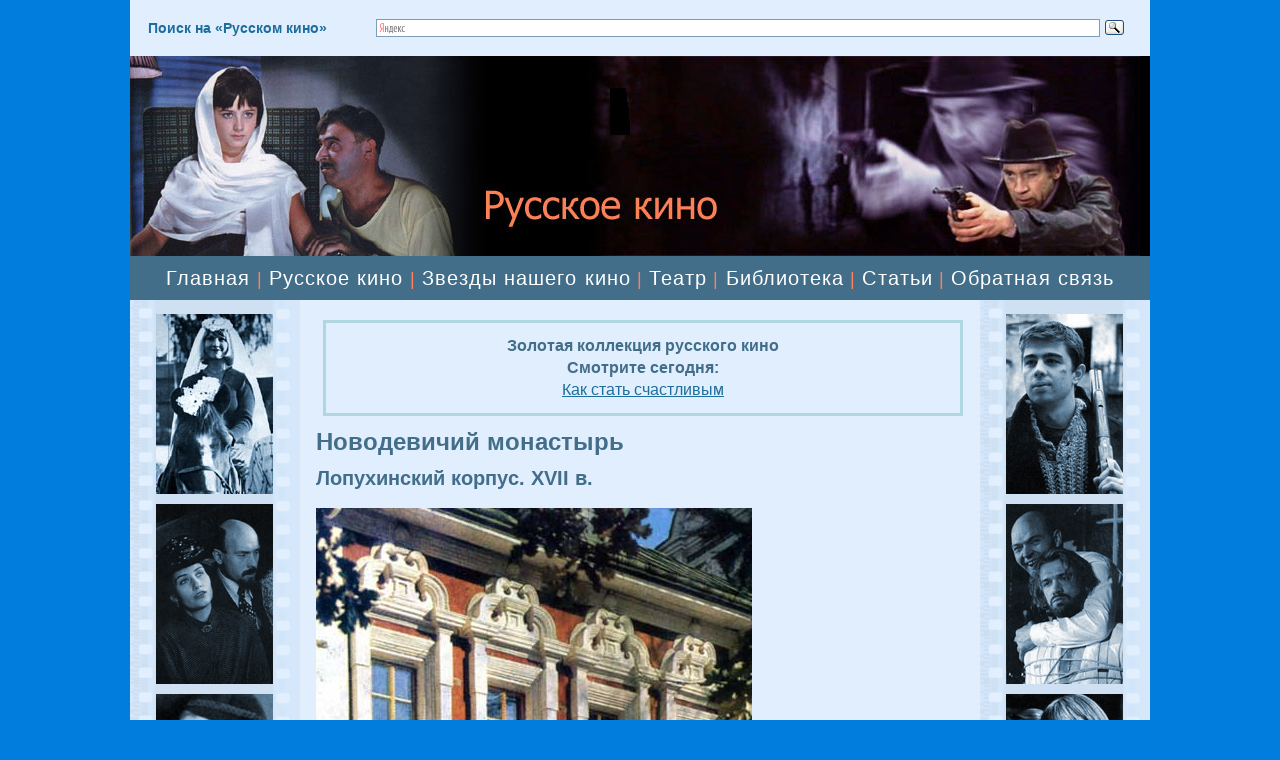

--- FILE ---
content_type: text/html; charset=windows-1251
request_url: https://www.russkoekino.ru/books/monastery/monastery-0011.shtml
body_size: 4147
content:
<HTML>
<HEAD>
<link rel="SHORTCUT ICON" href="/favicon.ico">


<link rel="canonical" href="https://www.russkoekino.ru/books/monastery/monastery-0011.shtml" />


<meta http-equiv="Content-Type" content="text/html; charset=windows-1251">
<meta name="viewport" content="width=1020">

<meta name='yandex-verification' content='704ba63414879642' />
<link rel="stylesheet" href="/css/css.css" />

<title>Новодевичий монастырь. Лопухинский корпус. XVII в.</title>
<meta name="description" content="Новодевичий монастырь">
</head>

<BODY BGCOLOR="#007DDD" leftmargin=0 topmargin=0 marginheight=0 marginwidth=0 TEXT="#000000" LINK="#264FDB" VLINK="#73839F" ALINK="#FFA224">

<TABLE width="1020" BGCOLOR="#E0EEFE" align="center" height="100%" CELLPADDING="0" CELLSPACING="0" BORDER="0">
	<colgroup>
	      <col width="170">
	      <col width="680">
	      <col width="170">
	</colgroup>

     <TR>
        <TD colspan=3 height="46">
             <TABLE align="left" width="1000" height="56" CELLPADDING="0" CELLSPACING="0" BORDER="0">
                 <tr>
                      <td width="240"><div style="margin-left:18px;" class="name"><b>Поиск на &laquo;Русском кино&raquo;</b></td>
                      <td width="760"><div class="ya-site-form ya-site-form_inited_no" onclick="return {'action':'https://yandex.ru/search/site/','arrow':false,'bg':'#E0EEFE','fontsize':12,'fg':'#000000','language':'ru','logo':'rb','publicname':'Yandex Site Search #102155','suggest':true,'target':'_self','tld':'ru','type':3,'usebigdictionary':false,'searchid':102155,'input_fg':'#000000','input_bg':'#FFFFFF','input_fontStyle':'normal','input_fontWeight':'normal','input_placeholder':null,'input_placeholderColor':'#000000','input_borderColor':'#7F9DB9'}"><form action="https://yandex.ru/search/site/" method="get" target="_self" accept-charset="utf-8"><input type="hidden" name="searchid" value="102155"/><input type="hidden" name="l10n" value="ru"/><input type="hidden" name="reqenc" value=""/><input type="search" name="text" value=""/><input type="submit" value="Найти"/></form></div><style type="text/css">.ya-page_js_yes .ya-site-form_inited_no { display: none; }</style><script type="text/javascript">(function(w,d,c){var s=d.createElement('script'),h=d.getElementsByTagName('script')[0],e=d.documentElement;if((' '+e.className+' ').indexOf(' ya-page_js_yes ')===-1){e.className+=' ya-page_js_yes';}s.type='text/javascript';s.async=true;s.charset='utf-8';s.src=(d.location.protocol==='https:'?'https:':'http:')+'//site.yandex.net/v2.0/js/all.js';h.parentNode.insertBefore(s,h);(w[c]||(w[c]=[])).push(function(){Ya.Site.Form.init()})})(window,document,'yandex_site_callbacks');</script></td>
                 </tr>
             </table>
        </TD>
     </TR>
     <TR>
        <TD colspan=3  style="cursor:pointer" onClick="location='/'" align="left" BGCOLOR="#000000" height="200"><img  src="/pic/russkoekino.jpg" width="1010" height="200" hspace="0" vspace="0" alt="Русское кино"></TD>
     </TR>
     <tr>
        <TD colspan=3 BGCOLOR="#436E89" height="44">
             <div align="center" valign="center" class="sl">
             <nobr>
             <a class="menu0" href="/">Главная</a>
             |
             <a class="menu0" href="/books/ruskino/">Русское кино</a>
             |
             <a class="menu0" href="/books/star/">Звезды нашего кино</a>
             |
             <a class="menu0" href="/theatre/">Театр</a>
             |
             <a class="menu0" href="/books/">Библиотека</a>
             |
             <a class="menu0" href="/publ/">Статьи</a>
             |
             <a class="menu0" href="/question/">Обратная связь</a>
             </nobr>
        
        </TD>
     </tr>

     <TR>
        <td valign="top">
              <table background="/pic/lenta.jpg" width="170" height="100%" CELLPADDING="0" CELLSPACING="0" BORDER="0">
                  <tr>
                      <td align="left" valign="top">
                      <a href="/books/star/star-0014.shtml"><img src="/pic/ruslanova_l.jpg" width="117" height="180" style="margin-left:26;margin-top:14" hspace="0" vspace="0" border="0" alt="Нина Русланова"></a>
                      <a href="/books/star/star-0018.shtml"><img src="/pic/suchorukov_l.jpg" width="117" height="180" style="margin-left:26;margin-top:10" hspace="0" vspace="0" border="0" alt="Виктор Сухоруков"></a>
                      <a href="/books/star/star-0002.shtml"><img src="/pic/litvinova_l.jpg" width="117" height="173" style="margin-left:26;margin-top:10" hspace="0" vspace="0" border="0" alt="Рената Литвинова"></a>
                      <a href="/books/star/star-0028.shtml"><img src="/pic/akteri_l.jpg" width="117" height="164" style="margin-left:26;margin-top:10" hspace="0" vspace="0" border="0" alt="Евгений Матвеев"></a>
                      <a href="/books/star/star-0099.shtml"><img src="/pic/lavrov-07.jpg" width="117" height="164" style="margin-left:26;margin-top:10" hspace="0" vspace="0" border="0" alt="Кирилл Лавров"></a>
                      </td>
                  </tr>
              </table>
        
        </td>
        <TD valign="top"><div style="margin-top:10px" class="t11"><div style="margin-left:16;margin-right:10;margin-top:20">

        <TABLE align="center" class="t11" width="98%" height="96" CELLPADDING="3" CELLSPACING="0" style="border-top: solid 3px #b0d6e2;border-left: solid 3px #b0d6e2;border-right: solid 3px #b0d6e2;border-bottom: solid 3px #b0d6e2">
             <tr>
		   <td align="center">
		    <p>
		    <div style="font-weight:bold;color:#436E89;">Золотая коллекция русского кино<br>Смотрите сегодня:</div><a href="/main.shtml#kino">Как стать счастливым</a>
		    </p>
                   </td>  	
             </tr>
        </table>
<!--
<p align="center">
<a target="top" href="http://www.glazmed.ru/"><img src="/pic/glaz1.gif"  hspace="0" vspace="0" border="0" alt="Московский центр офтальмологии ВИЗИОН"></a>
</p>
<div class="line"></div>
-->



<h1>Новодевичий монастырь</h1>

<h2>Лопухинский корпус. XVII в.</h2>


<img src="/pic/monastery-11
.jpg" hspace="0" vspace="8" alt="Новодевичий монастырь. Лопухинский корпус. XVII в.">
<p>
<i>1982</i>
<p>
<br><br>
<a class="menu" href="/books/">Библиотека</a> <font color="#FF8155">&#187;</font> <a class="menu" href="/books/monastery/">Новодевичий монастырь</a>
<p>

<!--<p><a href="/question/"><img src="/pic/novideo.gif" hspace="0" vspace="0" border="0"></a></p>-->
</div>
<br><br><br>
        </TD>
<!--         <td width="16"><img src="/pic/pic1.gif" width="16" height="10" hspace="0" vspace="0"></td>-->
         <td valign="top">
              <table background="/pic/lenta.jpg" width="170" height="100%" CELLPADDING="0" CELLSPACING="0" BORDER="0">
                  <tr>
                      <td align="left" valign="top">
                      <a href="/books/star/star-0003.shtml"><img src="/pic/bodrov_r.jpg" width="117" height="180" style="margin-left:26;margin-top:14" hspace="0" vspace="0" border="0" alt="Сергей Бодров-младший"></a>
                      <a href="/books/star/star-0016.shtml"><img src="/pic/zharkov_r.jpg" width="117" height="180" style="margin-left:26;margin-top:10" hspace="0" vspace="0" border="0" alt="Алексей Жарков"></a>
                      <a href="/books/star/star-0008.shtml"><img src="/pic/vasileva_r.jpg" width="117" height="173" style="margin-left:26;margin-top:10" hspace="0" vspace="0" border="0" alt="Екатерина Васильева"></a>
                      <a href="/books/bondarchuk/bondarchuk-0002.shtml"><img src="/pic/bondar_r.jpg" width="117" height="164" style="margin-left:26;margin-top:10" hspace="0" vspace="0" border="0" alt="Сергей Бондарчук"></a>
                      <a href="/books/star/star-0064.shtml"><img src="/pic/gurchenko-01.jpg" width="117" height="164" style="margin-left:26;margin-top:10" hspace="0" vspace="0" border="0" alt="Людмила гурченко"></a>
                      &nbsp;<br>&nbsp;<br>&nbsp;<br>
                      </td>
                  </tr>

                  
                  <tr>
                      <td><!--//#include virtual="/stats/collect.php" -->

<!-- Google Analytics -->
<script type="text/javascript">

  var _gaq = _gaq || [];
  _gaq.push(['_setAccount', 'UA-26124632-2']);
  _gaq.push(['_trackPageview']);

  (function() {
    var ga = document.createElement('script'); ga.type = 'text/javascript'; ga.async = true;
    ga.src = ('https:' == document.location.protocol ? 'https://ssl' : 'http://www') + '.google-analytics.com/ga.js';
    var s = document.getElementsByTagName('script')[0]; s.parentNode.insertBefore(ga, s);
  })();

</script>
<!-- /Google Analytics -->
</td>
                  </tr>

              </table>

              </div>
         </td>

    </TR>
    <tr>
         <td BGCOLOR="#E0EEFE" colspan=3>
<div style="margin-top:8px;margin-bottom:14px">
              <table width="100%" align="center" style="border-top: solid 1px #436E89" CELLPADDING="0" CELLSPACING="6" BORDER="0">
                 <tr>
                    <td width="170" align="left" valign="top">
                    &nbsp;
                    </td>
                    <td align="left" valign="top">
                    <div class="center" style="margin-left:14px"><b>&copy;2006-2026 &laquo;Русское кино&raquo;</b></div>
                    </td>
                    <td width="200" align="right" valign="top">
<!-- Yandex.Metrika informer -->
<a href="https://metrika.yandex.ru/stat/?id=316822&amp;from=informer"
target="_blank" rel="nofollow"><img src="https://informer.yandex.ru/informer/316822/3_1_FFFFFFFF_EFEFEFFF_0_pageviews"
style="width:88px; height:31px; border:0;" alt="Яндекс.Метрика" title="Яндекс.Метрика: данные за сегодня (просмотры, визиты и уникальные посетители)" class="ym-advanced-informer" data-cid="316822" data-lang="ru" /></a>
<!-- /Yandex.Metrika informer -->

<!-- Yandex.Metrika counter -->
<script type="text/javascript" >
   (function(m,e,t,r,i,k,a){m[i]=m[i]||function(){(m[i].a=m[i].a||[]).push(arguments)};
   m[i].l=1*new Date();k=e.createElement(t),a=e.getElementsByTagName(t)[0],k.async=1,k.src=r,a.parentNode.insertBefore(k,a)})
   (window, document, "script", "https://mc.yandex.ru/metrika/tag.js", "ym");

   ym(316822, "init", {
        clickmap:true,
        trackLinks:true,
        accurateTrackBounce:true
   });
</script>
<noscript><div><img src="https://mc.yandex.ru/watch/316822" style="position:absolute; left:-9999px;" alt="" /></div></noscript>
<!-- /Yandex.Metrika counter -->

<!--LiveInternet counter-->
<script type="text/javascript"><!--
document.write("<a href='//www.liveinternet.ru/click' "+
"target=_blank><img src='//counter.yadro.ru/hit?t16.2;r"+
escape(document.referrer)+((typeof(screen)=="undefined")?"":
";s"+screen.width+"*"+screen.height+"*"+(screen.colorDepth?
screen.colorDepth:screen.pixelDepth))+";u"+escape(document.URL)+
";"+Math.random()+
"' alt='' title='LiveInternet: показано число просмотров за 24"+
" часа, посетителей за 24 часа и за сегодня' "+
"border='0' width='88' height='31'><\/a>")
//--></script>
<!--/LiveInternet-->
                    </td>
                 </tr>
              </table>
</div>

         </td>
   </tr>
</TABLE>

</BODY>


</HTML>


--- FILE ---
content_type: text/css
request_url: https://www.russkoekino.ru/css/css.css
body_size: 889
content:
a,a:link {font-family:Arial,Helvetica;color:#1D6E9C;font-weight:none;font-size:16px;text-decoration:underline;line-height:1.4em;}
a:hover {font-family:Arial,Helvetica;color:#FF0000;font-size:16px;text-decoration:underline;line-height:1.4em;}
a:active {font-family:Arial,Helvetica;color:#1D6E9C;font-size:16px;text-decoration:underline;line-height:1.4em;}
a:visited {font-family:Arial,Helvetica;color:#1D6E9C;font-size:16px;text-decoration:underline;line-height:1.4em;}

a.adv,a.adv:link,a.adv:active,a.adv:visited { font-family:Arial,Helvetica;font-size:12px;color:AA1B33;font-weight:none;text-decoration:none;}
a.adv:hover { font-family:Arial,Helvetica;font-size:12px;color:#FF0000;font-weight:none;text-decoration:none;}

a.menu0,a.menu0:link,a.menu0:active,a.menu0:visited {font-family:Arial,Helvetica;color:#FFFFFF;font-weight:none;font-size:20px;text-decoration:none;}
a.menu0:hover {font-family:Arial,Helvetica; color:#FF0000;background:none;font-size:20px;text-decoration:none;}

a.home,a.menu:link,a.home:active,a.home:visited {font-family:Arial,Helvetica;color:#1D6E9C;font-weight:none;font-size:17px;text-decoration:#1D6E9C;}
a.home:hover {font-family:Arial,Helvetica; color:#1D6E9C;background:none;font-size:17px;text-decoration:#1D6E9C;}

a.menu,a.menu:link,a.menu:active,a.menu:visited {font-family:Arial,Helvetica;color:#1D6E9C;font-weight:none;font-size:16px;text-decoration:none;line-height:1.4em;}
a.menu:hover {font-family:Arial,Helvetica; color:#FF0000;background:none;font-size:16px;text-decoration:none;line-height:1.4em;}

.t1 {font-family:Arial,Helvetica;font-size:13px;font-weight:none;color:#000000;line-height:1.4em;}
.t11 {font-family:Arial,Helvetica; font-size:16px;font-weight:none;color: #000000;line-height:1.4em;} 
.klein {font-family:Verdana,Arial,Helvetica;font-size:12px;font-weight:none;color:#000000;}
.name{font-family:Verdana,Arial,Helvetica; font-size:14px;font-weight:none;color: #1D6E9C;} 
.line {font-family:serif; font-size: 12px; text-decoration:none; margin:0 0 8px 0; border-bottom: dashed 1px #1D6E9C; color:#1D6E9C; padding:3px;}
.line0 {width:100%; height:1px; border-top:solid 1px #649ADD; margin:10 0 0px 0;}
.sl {font-family:Verdana,Arial,Helvetica; font-size:18px;font-weight:none;color:#FF8155;letter-spacing:0.8pt;} 
.center {font-family:Arial,Helvetica;font-size:16px;font-weight:none;color:#1D6E9C;}

h1 {text-align:left;font-family:Arial,Helvetica;font-size:24px;margin:14px 0 12px 0;line-height:1em;font-weight:bold;color:#436E89;padding:0;}
h2 {text-align:left;font-family:Arial,Helvetica;font-size:20px;margin:14px 0 12px 0;line-height:1em;font-weight:bold;color:#436E89;padding:0;}
h3 {text-align:left;font-family:Arial,Helvetica;font-size:18px;margin:14px 0 12px 0;line-height:1em;font-weight:bold;color:#436E89;padding:0;}
h4 {text-align:left;font-family:Arial,Helvetica;font-size:16px;margin:14px 0 12px 0;line-height:1em;font-weight:bold;color:#436E89;padding:0;}

li  {
    margin:4px 0px;
    padding:0;
}

li.video {
    background: url('/picture/video.png') no-repeat left center;
    list-style-type: none;
    margin: 4px 0 0 -24px;
    padding: 0 0 0 24px;
}

@media only screen and (max-width: 1050px) {
    .t11 {
        font-size:36px;
    }

    .t1 {
        font-size:36px;
    }

    .klein {
        font-size:22px;
    }

    a,a:link,a:active,a:visited {
        font-size:36px;
    }
    
    a:hover {
        font-size:36px;
    }

    a.menu,a.menu:link,a.menu:active,a.menu:visited {
        font-size:36px;
    }

    a.menu:hover {
        font-size:36px;
    }
    
    p  {
        margin:30px 0;
        padding:0;
    }

    li  {
        margin:24px 0;
        padding:0;
    }

    h1 {
        font-size:50px;
    }

    h2 {
        font-size:46px;
    }

    h3 {
        font-size:40px;
    }

    h4 {
        font-size:36px;
    }

}
